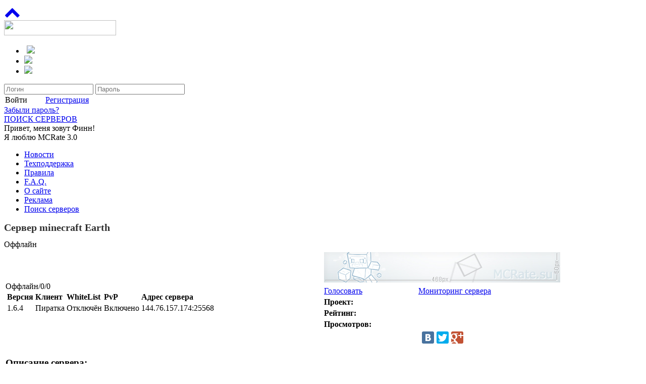

--- FILE ---
content_type: text/html; charset=UTF-8
request_url: http://mcrate.su/server/1013
body_size: 3375
content:
<!DOCTYPE HTML>
<html xml:lang="en" lang="en" xmlns="//www.w3.org/1999/xhtml">
<head>
    <meta http-equiv="content-type" content="text/html; charset=UTF-8">
    <meta name="google" content="notranslate">
    <meta name="description" content="Мониторинг серверов майнкрафт, IP адреса интересных серверов, бесплатные сервера с модами, рейтинг серверов майнкрафт, лучшие сервера Minecraft., Сервер minecraft Earth">
    <meta name="keywords" content="сервера майнкрафт, мониторинг серверов minecraft, рейтинг серверов майнкрафт, топ серверов minecraft, айпи серверов майнкрафт, адреса майнкрафт серверов, топ майнкрафт, список серверов, Сервер minecraft Earth">
    <title>MCRate.su - Сервер minecraft Earth</title>
    <link rel="apple-touch-icon" href="//res.mcrate.su/img/apple/logo_57.png">
    <link rel="apple-touch-icon" sizes="76x76" href="//res.mcrate.su/img/apple/logo_76.png">
    <link rel="apple-touch-icon" sizes="120x120" href="//res.mcrate.su/img/apple/logo_120.png">
    <link rel="apple-touch-icon" sizes="152x152" href="//res.mcrate.su/img/apple/logo_152.png">
	
	    <link rel="stylesheet" type="text/css" href="//res.mcrate.su/css/main_mcrate.css">
		
    <link href="//maxcdn.bootstrapcdn.com/font-awesome/4.2.0/css/font-awesome.min.css" rel="stylesheet">
    <link rel="shortcut icon" href="/favicon.ico">
    <script src="//res.mcrate.su/static/mcrate-scripts.min.js?v=3.1.0"></script>
</a>
</head><body><a id="move_up" href="#"><i class="fa fa-chevron-up fa-2x"></i></a>
<div id="center-main">

    <a href="/"><img class="logo_top" width="222" height="30" src="http://res.mcrate.su/img/logo/logo.png"></a>

        <ul class="commerc_panel">
        
			<li>
				<a href="https://mcrate.su/adv" target="_blank"><img style="margin: 0px 0px 0px 5px; padding: 0px;" src="http://res.mcrate.su/vip/free.jpg"></a>
			</li>
			
			<li>
				<a href="https://mcrate.su/adv" target="_blank"><img style="padding: 0px;" src="http://res.mcrate.su/vip/free.jpg"></a>
			</li>
			
			<li>
				<a href="https://mcrate.su/adv" target="_blank"><img style="padding: 0px;" src="http://res.mcrate.su/vip/free.jpg"></a>
			</li>
			    </ul>	    <form action="/auth" method="post" name="auth" class="auth_panel">
        <input type="text" name="login" maxlength="24" placeholder="Логин">
        <input type="password" name="password" maxlength="24" placeholder="Пароль">
        <table class="buttons" cellpadding="0" cellspasing="0">
            <tr>
                <td width="70px">
                    <span class="button_green" onClick="document.auth.submit();">Войти</span></td>
                <td width="6px"><input type="hidden" name="mcrate_hash" value="0e14b5565311d9a82d0e26e1d2cbd09c"></td>
                <td><a class="button_red" href="http://oauth.vk.com/authorize?client_id=2005470&redirect_uri=http://a.mcrate.su/reg&response_type=code&v=5.71" target="_blank">Регистрация</a></td>
            </tr>
        </table>
        <div class="forgot">
            <div class="arrow_top"></div>
            <a class="button_forgot" href="http://oauth.vk.com/authorize?client_id=2005470&redirect_uri=http://a.mcrate.su/repass&response_type=code&v=5.71" target="_blank">Забыли пароль?</a>
        </div>
    </form>

    <div class="finn"></div>
    <a class="big_red_button" href="/search">ПОИСК СЕРВЕРОВ</a>

    <div class="cloud_3">Привет, меня зовут Финн!<br>Я люблю MCRate 3.0</div>
    <div class="cloud_4"></div>

    <div class="menu_panel">
        <ul>
            <li><a href="/news">Новости</a></li>
<!--            <li><a href="/support">Техподдержка</a></li>-->
            <li><a href="https://vk.com/im?sel=-81748117" target="_blank">Техподдержка</a></li>
            <li><a href="/rules">Правила</a></li>
            <li><a href="/faq">F.A.Q.</a></li>
            <li><a href="/about">О сайте</a></li>
            <li><a href="/adv">Реклама</a></li>
            <li><a href="/search">Поиск серверов</a></li>
        </ul>
    </div>

    <div class="top_panel">
		<h1 style="color:#303030; font-size: 20px;">Сервер minecraft Earth</h1><span><span class="status_off">Оффлайн</span></span>        
    </div>
<script type="text/javascript" src="//vk.com/js/api/openapi.js?113"></script>
<script type="text/javascript" src="//yandex.st/share/share.js" charset="utf-8"></script>
<script type="text/javascript">
    VK.init({apiId: 3059117, onlyWidgets: true});
    VK.Widgets.Comments("vk_comments", {limit: 5, width: "994", attach: "*", pageUrl: "http://mcrate.su/server/1013"});
</script>
<div class="center_panel">
    <table class="project_page">
        <tr>
            <td width="624px">
            <div class="monitor_server_off">Оффлайн/0/0</div><table class="server_info">
                    <tr style="font-weight: bold;">
                        <td>Версия</td>
                        <td>Клиент</td>
                        <td>WhiteList</td>
                        <td>PvP</td>
                        <td>Адрес сервера</td>
                    </tr>
                    <tr>
                        <td>1.6.4</td>
                        <td>Пиратка</td>
                        <td>Отключён</td>
                        <td>Включено</td>
                        <td>144.76.157.174:25568</td>
                    </tr>
                </table></td>
            <td class="information" align="center">
                <table>
                    <tr>
                        <td colspan="2"><a href="/project/"><img class="banner_mini" src="http://res.mcrate.su/banners/none.jpg"></a></td>
                    </tr>
                    <tr>
                        <td><a class="button_green_mini" style="padding-right: 10px;" href="/rate/">Голосовать</a></td><td><a class="button_green_mini" href="/monitoring/1013">Мониторинг сервера</a></td>
                    </tr>
                    <tr>
                        <td><b>Проект:</b></td><td></td>
                    </tr>
                    <tr>
                        <td><b>Рейтинг:</b></td><td></td>
                    </tr>
                    <tr>
                        <td><b>Просмотров:</b></td><td></td>
                    </tr>
                    <tr>
                        <td align="center" colspan="2"><div class="yashare-auto-init" data-yashareL10n="ru" data-yashareQuickServices="vkontakte,facebook,twitter,gplus" data-yashareTheme="counter"></div></td>
                    </tr>
                </table>
            </td>
        </tr>
        <tr>
            <td colspan="2">
                <h3>Описание сервера:</h3>
                </td>
        </tr>
    </table>
    <div style="height: 150px;" id="vk_comments"></div>
</div>
    <div class="bottom_panel">
        <div class="copyright"><a href="//mcrate.su">MCRate</a>&nbsp;- Качественный мониторинг серверов Майнкрафт, рейтинг и топ проектов.</div>
        <div class="useful_links">
            <a href="https://vk.com/mcrate_news" target="_blank">Сообщество&nbsp;<i class="fa fa-vk"></i></a> | <span class="version">v 3.2.0</span> | <i class="fa fa-copyright"></i>&nbsp;2012-2026        </div>
    </div>
</div>

<!-- Yandex.Metrika counter -->
<script type="text/javascript" >
   (function(m,e,t,r,i,k,a){m[i]=m[i]||function(){(m[i].a=m[i].a||[]).push(arguments)};
   m[i].l=1*new Date();k=e.createElement(t),a=e.getElementsByTagName(t)[0],k.async=1,k.src=r,a.parentNode.insertBefore(k,a)})
   (window, document, "script", "https://cdn.jsdelivr.net/npm/yandex-metrica-watch/tag.js", "ym");

   ym(56821435, "init", {
        clickmap:true,
        trackLinks:true,
        accurateTrackBounce:true,
        webvisor:true
   });
</script>
<noscript><div><img src="https://mc.yandex.ru/watch/56821435" style="position:absolute; left:-9999px;" alt="" /></div></noscript>
<!-- /Yandex.Metrika counter -->




<!--<script data-ad-client="ca-pub-9042848588184869" async src="https://pagead2.googlesyndication.com/pagead/js/adsbygoogle.js"></script>-->
<script src="//res.mcrate.su/js/lazyload.min.js"></script>

<script>
var lazyLoadInstance = new LazyLoad({
    elements_selector: ".lazy"
});
</script>

<script defer src="https://static.cloudflareinsights.com/beacon.min.js/vcd15cbe7772f49c399c6a5babf22c1241717689176015" integrity="sha512-ZpsOmlRQV6y907TI0dKBHq9Md29nnaEIPlkf84rnaERnq6zvWvPUqr2ft8M1aS28oN72PdrCzSjY4U6VaAw1EQ==" data-cf-beacon='{"version":"2024.11.0","token":"c84db23164ff4bdfb79108bf8a7d4283","r":1,"server_timing":{"name":{"cfCacheStatus":true,"cfEdge":true,"cfExtPri":true,"cfL4":true,"cfOrigin":true,"cfSpeedBrain":true},"location_startswith":null}}' crossorigin="anonymous"></script>
</body></html>
